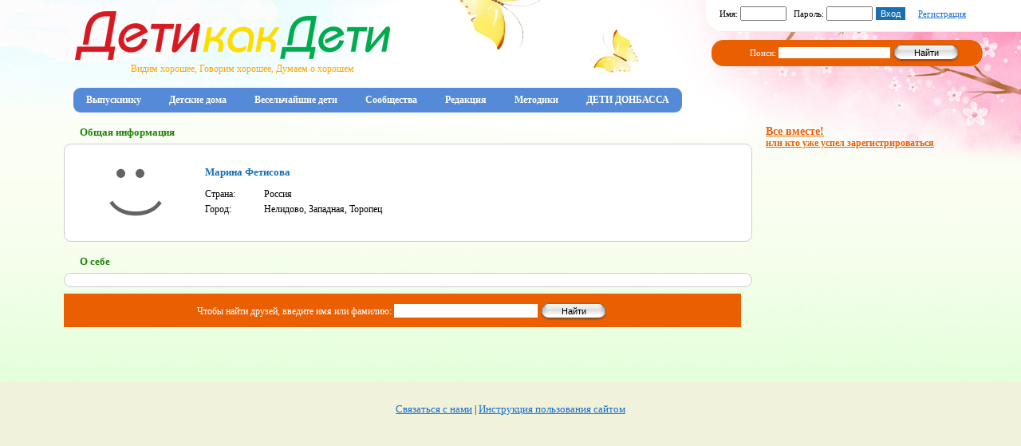

--- FILE ---
content_type: text/html; charset=CP1251
request_url: http://www.detikakdeti.ru/users/Marincheg
body_size: 2217
content:
<html>

<head>
<meta http-equiv="Content-Type" content="text/html; charset=windows-1251">
<title>Личный кабинет Дети как Дети</title>

	<style>
		body div, body td {font-family:tahoma; font-size:12px; color:black}
	</style>
	<link rel="stylesheet" type="text/css" href="/css/dkd.css">
	</head>

	<script type="text/javascript" src="/jquerymin.js"></script>
	<script type="text/javascript" src="/jquery.pngFix.js"></script>
	<script type="text/javascript" src="/validateform.js"></script>



<script type="text/javascript" src="/js/jquery.lightbox-0.5.js"></script>
<script type="text/javascript" src="/js/global.js"></script>
<link rel="stylesheet" type="text/css" href="/js/jquery.lightbox-0.5.css" media="screen" />
<script type="text/javascript">

    $(function() {
        $('a[rel*=lightbox]').lightBox();
        //$('#gallery a').lightBox(); 
    });

</script>

<script type="text/javascript">

  var _gaq = _gaq || [];
  _gaq.push(['_setAccount', 'UA-35903914-1']);
  _gaq.push(['_setDomainName', 'detikakdeti.ru']);
  _gaq.push(['_trackPageview']);

  (function() {
    var ga = document.createElement('script'); ga.type = 'text/javascript'; ga.async = true;
    ga.src = ('https:' == document.location.protocol ? 'https://ssl' : 'http://www') + '.google-analytics.com/ga.js';
    var s = document.getElementsByTagName('script')[0]; s.parentNode.insertBefore(ga, s);
  })();

</script>




<body style="background-color:#F6FFED; #F0EEDF; #FCFCFA; margin:0px; padding:0px; background-image: url('/dkd/pinkBG.jpg'); background-repeat: no-repeat; background-position: right top" topmargin="0" leftmargin="0" rightmargin="0" bottommargin="0">

<div class='header'>
	<div class='header1a'>

		<div class='sitehead'>
			<div>
				<a href='/'><img src='/dkd/dkdLogo.png' align=absmiddle width="395px" height="61px"></a>
				<br><span>Видим хорошее, Говорим хорошее, Думаем о хорошем</span>
			</div>
		</div>

	</div>
	<div class='header1b'><div class='loginform'>
		<div>
							<form method=post name="loging" style='margin:0px' action='/register/login'>
					Имя: <input type=text class=login name=login size=7>
					&nbsp; Пароль: <input type=password class=login name=pass  size=7>
					<input type=submit value='Вход' class=button>
					&nbsp; &nbsp; <a href='/register'>Регистрация</a>
				</form>
			
		</div>
		<div class=searchblock2>
        <form method=get action='/search.htm'>
        	Поиск: <input type=text style='width:140px' name='find'> <input class=button type=submit value='Найти'>
        </form>
        </div>
	</div></div>
	<div class='header2a'>
		<ul class='mainmenu'>
				         	          	         	         <li>
	         <a href='/groups/1256643729'  class=TM >Выпускнику</a>
	         </li>
				         	          	         	         <li>
	         <a href='/house'  class=TM >Детские дома</a>
	         </li>
				         	          	         	         <li>
	         <a href='groups/1397050427'  class=TM >Весельчайшие дети </a>
	         </li>
				         	          	         	         <li>
	         <a href='/blogs'  class=TM >Сообщества</a>
	         </li>
				         	          	         	         <li>
	         <a href='/groups/1332241764'  class=TM >Редакция</a>
	         </li>
				         	          	         	         <li>
	         <a href='/groups/1357820885'  class=TM >Методики</a>
	         </li>
				         	          	         	         <li>
	         <a href='groups/1429380232'  class=TM >ДЕТИ ДОНБАССА</a>
	         </li>
					</ul>
	</div>

</div>

<div class='content'>
	<div class='center'>
         <div class='incenter'>

			
			
			
			<div class='contentblock'><div class="incontentblock"><script language=javascript>
         function help(text) {
                 alert (text);
         }
</script>
<h2>Общая информация</h2>
<div class='classic'>

<table cellpadding=4 cellspacing=1 width=100% border=0>

         
	<tr>
		<td width=18%><img src='/dkd/userpic.png'></td>
		<td valign=top>

			<table>
				<tr><td colspan=2><h3>Марина Фетисова</h3></td></tr>
				<tr><td width=70px>Страна:</td><td>Россия</td></tr>
				<tr><td>Город:</td><td>Нелидово, Западная, Торопец</td></tr>
							</table>

		</td>

	</tr>

</table>
</div>

<h2>О себе</h2>
<div class='classic'>

</div>


<div class=searchblock>
        <form method=get action='/search.htm'>
        	Чтобы найти друзей, введите имя или фамилию: <input type=text style='width:180px' name='find'> <input class=button type=submit value='Найти'>
        </form>
</div>




<small></small>

<div id=helpdiv name=helpdiv style='display:none; position: absolute; border:2px solid green' onmouseout='this.style.display="none"'>
       dfsdfs
</div></div></div>
			
					
					
					
			





	     </div>
	</div>
	<div class='rightblock'>

		<div class='dkdiconmenu'><!---p>&nbsp;<a href="/blog"><img border="0" alt="" src="/img/ico_comm.png" /></a>&nbsp; &nbsp;<a href="/blog/18"><img border="0" alt="" src="/img/ico_dd.png" /></a>&nbsp;&nbsp;&nbsp;&nbsp; &nbsp;<img height="90" width="109" alt="" src="/img/ico_spec.png" /></p---></div>

		
		
		
		
		
		
		
		
		<h2><a href='/everyone.html'>Все вместе! <br>
		<small>или кто уже успел зарегистрироваться</small></a></h2>


	</div>

<div class='footer' align=center>
<br><p><a href="/feedback.htm"><span style="font-size: small;">Связаться с нами</span></a> | <a href="/instruction.htm"><span style="font-size: small;">Инструкция пользования сайтом </span></a><a href="/instruction_new.zip"></a></p>
<br><br>
</div>

</body>

</html>

--- FILE ---
content_type: text/css
request_url: http://www.detikakdeti.ru/css/dkd.css
body_size: 3422
content:
/* main DIVS */

h1, h2, h3, h4 {font-family:arial;}

div.header  {width:100%; float:left; min-width: 1008px}
div.content {width:100%; height:90%}
div.footer  {width:100%; float:left; background-color:#F0F2DC; margin-top:40px}

a, a:visited {color:#176FCD}
img {border:0px}

ul.index {list-style-type: none; padding:8 0 0 0; margin:0}
ul.index li {margin:0 0 10 0}

.usermenuitems a, .usermenuitems a:visited {color:#176FCD!important; text-decoration:none; border-bottom:0px dotted #176FCD; }
ul.index li a,
ul.index li a:visited {color:#176FCD!important; text-decoration:none; border-bottom:1px dotted #176FCD; text-align:left}
ul.index li a:hover {border-bottom:1px dotted #EA5F02;}

input.button {background-color:#186FB2; padding:2 6 2 6; border:1px ridge white!important; color:white}
.searchblock2 input.button,
.searchblock input.button {background-color:#EA5F02; background-image:url('/dkd/b_safari.png'); border:0px!important;
width:85px; height:24px; padding:0 0 1 0; margin-bottom:-2px; color:black; font-size:11px}

span.notnull {background-color:orange}

/* header divs */

div.header1a, div.header2a {float:left; width:67%; border:0px solid #EA5F02}
div.header1b, div.header2b {float:right; width:30%; border:0px solid green}
div.header1a, div.header1b {height: 65px}
div.header2a, div.header2b {height: 35px; margin-top: 33px}

div.sitehead {background-colors:#2D8F18; width:80%; float:left; margin-left:70px}
/* background-image:url('/dkd/top_bg.gif'); */
div.sitehead div {padding:14 16 16 24; color: #ffffff}
div.sitehead img {margin-bottom: 4px}
div.sitehead span {font-size:12px; margin-right:4px; font-weight:500; color:orange; padding-left:70px}

.header1b div, .header2b div {padding:8px}

.header1b div.loginform {background-image:url('/dkd/bg_loginform.gif'); width:380px; float:right; background-repeat: no-repeat}
.header1b div.loginform div {padding:0 10 4 10; font-size:11px}
.header1b div.loginform div input {font-size:11px}

.searchblock {padding: 6 10 6 10; text-align:center; background-color:#EA5F02; margin:0 0 12 0; width:96%}
.searchblock2 form,
.searchblock form {margin:0px; padding:4px; color:white}
.searchblock2 form input,
.searchblock form input {border:0px}

.searchblock2 {height:30px; padding: 4 10 6 10; text-align:center; background-image:url('/dkd/search_bg.gif'); margin:20 0 12 0; width:340px}


/* main menu */

ul.mainmenu {list-style-type: none; padding:8 0 0 0; margin:12px 0 0 92px; max-width:890px; display: inline-block; min-width: 640px;
	background-color: #548AD8; border-radius: 9px;
}
ul.mainmenu li {display: inline-block; padding: 0 16px 8px 16px; text-align: center}
ul.mainmenu a, ul.mainmenu a:visited {color:white; font-size:12px; font-weight:bold; text-decoration:none; }
ul.mainmenu a:hover {text-decoration:underline; }

/* content divs */

div.list_element {display: inline-block; padding: 4px 8px}

.content div.center {width:75%; float: left; margin-top:0px}
.content div.center .incenter {width:90%; padding: 16; float:right; border:0px solid #CCC; no-background-color:white}
.content div.rightblock {width:25%; float: right; margin-top:24px}

.incontentblock {no-background-color:white; padding:0 ;16 20 16 20}

/* blocks inside content div */

.content div.infoblock {float:left; width:97%; margin:8 17 8 0; border:1px solid #CCC; background-color:white; border-radius: 9px}
#h230 {height:210px; width:47%}
#w44 {width:44%}
.content div.infoblock div {padding:0px}
.content div.infoblock .h_text {padding:6 20 18 20; text-align:justify;}
.content div.infoblock .h2 { padding:0;
							margin:0;
							/*width:300px;*/
							/*background-image:url('/dkd/bg_itemhead.gif');*/
							border-bottom:1px solid #DDD;
							/*height: 38px;*/
							margin-bottom:0px;
							/*font-style:italic;*/
							text-align:left;
							}

.content div.infoblock h2, h2 {padding:9 16 6 20; margin:0px; font-size:13px; font-weight:700; font-family:tahoma; color:#1D8306; #176FCD}
.content div.infoblock div a,
.content div.infoblock div a:visited {color:#EA5F02}

div.classic, div.classic100 {border:1px solid #CCC; background-color:white; padding:8 20 8 20; margin:0 0 8 0; width:95%;  border-radius: 9px}
div.classic100 {width:99%}
div.classic p {line-height: 160%; font-size: 13px;  text-align: left; font-family: Verdana, sans-serif; margin-bottom: 12px}
div.classic p img {margin:16px;}

.content div.infoblock div.h2 a,
.content div.infoblock div.h2 a:visited {text-decoration: none; color:green}

.topicslist {border:1px solid #CCC; background-color:white; padding:20px; line-height:20px; width:91%; border-radius: 9px}

.infoblock .infoblockHouse img {margin: 0 10 8 0}
.infoblock .infoblockHouse .h_text {text-align:justify; font-size:11px!important}
.infoblock .infoblockHouse h2, h3 {color:green; font-size: 13px!important; padding-top: 11px!important; font-weight:700!important; font-family:tahoma}

ul.topicslist {list-style-type: none; padding:20; margin:0; width:100%; background-color:white}
ul.topicslist li {float:left; width:49%}

table.whiteback, table.whiteback_0 {no-background-color:white}
table.whiteback td {padding:12 16 12 16}
table.whiteback_0 td {padding:0px;}
table.whiteback_0 .h_text {text-align: left!important}
table.whiteback td a {color:#EA5F02}
h4 {color:gray; text-decoration:none}
.whitetab {padding:0px; margin:0px; no-background-image:url('/dkd/tab_bg.png'); width:300px; height:40px}
.whitetab h2 {margin:0; padding:0; color:orange; font-size:18px; line-height:40px; margin-left:20px; font-weight:500}
a.author, a.author:visited {font-style:normal; text-decoration:none; color:gray!important; font-size:11px; margin:0; padding:0}

img.ddomimg {margin:0 8 6 5; border:1px inset gray}

td.count {color:gray; vertical-align:top}
td.count2 {border-bottom:1px dotted silver; padding-bottom:8px}
td.count2 small {font-size:11px; color:gray;}

.friends {width:23%; float:left; display: table-cell; vertical-align: middle; margin:8px; height:190px; text-align:center; box-shadow: 0 0 11px #DDD; border-radius: 4px}
.friends div {padding:8px}
.friends p {font-size:11px}

.friendsfotos {width:180px; float:left; padding:8px; text-align:center}

table.mailtable {width:97%; border:1px solid silver; margin-bottom:40px}
table.mailtable td {padding:4px}
.mailtable .mailtitle td {background-color:#186FB2; color:white}
.mailtable #row1 {background-color:#efefef}
.mailtable #row2, .mailtable #row1 {cursor:pointer}
.mailtable .mailbody {border-bottom:1px solid #ddd; font-size:12px; color:#186FB2; width:100%; padding:8 8 12 12; border-left:10px solid silver}
tr.trmailnew td {font-weight:bold}

.mailmailbox {padding:8px; border:4px double silver; position:absolute; background-color:white; margin-left:540px; width:400px; margin-top:-200}

li.dkdjournal {float:left; padding:0 0 0 0; width:50%; font-size:12px}

/* blocks inside right block div */

.rightblock div.RightInfoBlockWhite {background-color:#ffffff; width:90%; margin-bottom:30px; border:1px solid #CCC; border-radius: 9px }
.rightblock div.RightInfoBlockWhite div {padding:16px; text-align:justify}
.subtitle {text-align:left!important}
.rightblock div.RightInfoBlock {width:90%; margin-bottom:30px; border:1px solid #CCC; }
.rightblock div.RightInfoBlock div,
.rightblock div.RightInfoBlockWhite div {padding:20 20 20 20; color:#696967}

.rightblock h2 {padding:0 0 16 0; margin:0px; font-size:14px; font-weight:bold; color:#186FB2;}
.h_text b {color:#186FB2; font-size:12px}
.rightblock h2.rose {color:#F3CFAF}
.rightblock h2.blue {color:#186FB2}
.rightblock .subtitle {padding:0 0 2 0!important; margin:0 0 0 0; font-size:12px; font-weight:bold; color:#363634; cursor:pointer;}

.rightblock a,
.rightblock a:visited {color:#EA5F02}

.usermenu {background-color:#F3FDFE; margin-bottom:16px; width:90%; border:1px solid #CCC; border-radius: 9px}
.usermenu .usermenu2 {padding:20px}

textarea.sendmail {width:90%; height:120px}

.usermenuitems_ico {width:90%; text-align:left; padding-left:0px; margin:0 0 4 0}
.usermenuitems2 {text-align:right}
.usermenuitems_ico a,
.usermenuitems_ico a:visited {font-size:11px; text-decoration:none; font-weight:bold; color:black}
.usermenuitems_ico img {margin-right:8px}

.usermenuitems {padding-bottom:10px}

/* blog_list incontentblock*/

ul.postsList {list-style-type: none; padding:8 0 0 0; margin:0}
ul.postsList img {margin: 0 8 8 0}
.incontentblock img {border:0px; margin-right:8px}
.incontentblock h3 a,
.incontentblock h3 a:visited,
.incontentblock h3 {color:#186FB2; padding:0px; margin:0 0 8 0}
.incontentblock h3 span {font-weight:normal; font-size:10px; color:orange}
.incontentblock .postText {color:#111111}
.incontentblock .tags {padding:4 0 4 0; font-size:10px}
.incontentblock .tags a,
.incontentblock .tags a:visited {text-decoration:underline; color:orange}

.incontentblock a,
.incontentblock a:visited {color:#EA5F02; text-decoration:none}
.incontentblock a sub {color:#176FCD}
.friends a, .friends a:visited {color:#176FCD}


/* blog_text incontentblock*/

.thedate {color:silver; font-size:11px}
ul.postsList li {margin:0 0 40 0}
a.comments,
a.comments:visited {font-size:11px; color: orange}

/* blog_topic incontentblock*/

.pathBox {color:orange; font-size:11px; }
div.pathBox a,
div.pathBox a:visited {color:#186FB2; margin:0 4 0 0}

.printVersion a, .printVersion a:visited {float:right; color:silver; font-size:10px}

.postTextDKD {margin:20 0 20 0}

.blueBox {background-color:#EFF4FA; margin-bottom:16px}
.blueBox div.contBox2 {padding:8px; color:#186FB2}


/* USER CARDS */

h2.#EA5F02 {color:#EA5F02; padding:0px; margin:0px}

hr {border:1px solid silver}

/* FOTOALBUM */

ul.fotoalbum {list-style-type: none; padding:0; margin:0; width:100%;}
ul.fotoalbum li {float:left; width:220px; border:0px solid #EA5F02; text-align:center; padding:6 0 6 0}
ul.fotoalbum .toolbox a,
ul.fotoalbum .toolbox a:visited {font-size:9px; color:gray}

h1 {font-family:trebuchet ms, arial; font-weight:500; color:#333}

.comment .userinfo {font-size:8pt; margin:10 20 4 0; color:gray}
.comment {border-top:1px dashed #ddd; padding:0 0 20 0}

.formerror {color:#EA5F02}
.notvalid {background-color:yellow; border:1px solid #EA5F02; margin:1px}

.groups_list td div {width:72px!important; float:left;}
td.group_title {line-height:1.8em; width:300px}
td.group_title h2 {padding-left:0px}
.groups_list td span {color:gray!important}
.group_title b {font-size:11px!important}

.group_content {background-color:#F4f4f4}
.group_themes {font-size:12px; font-family:arial}
.group_content h2 {color:green; padding:0; margin:0 0 12 0;  font-size:14px}
.group_topic_descr {border-bottom:0px double silver; margin-bottom:12px}
.group_topic_descr div {padding:8px}
ul.index li span {color:gray; font-size:10px; }
ul.index li sup {color:gray; font-size:8px; font-family:tahoma; display:none }
ul.index li, ul.index td  {font-size:19px; font-weight:500; font-family:arial;}
.h_text ul.index li {font-size:12px}
ul.index li sub {font-size:12px; margin:8 16 8 0; line-height:1.4em; }
ul.index li sub img {margin:0 12 4 6}

.group_content ul.index li {border:1px solid #ddd; margin:0 0 8 0; padding:16px; background-color:white}
.group_content ul.index li.theme {border:1px solid #ddd; margin-bottom:8px; padding:8 8 20 16; background-color:white}
#createblog { background-color:#fff; border:1px solid #ddd; }
.group_topic_content {font-size:12px; font-family:arial; line-height:1.4em;
						background-color:#fff; border:1px solid #ddd;
						padding:4 20 20 20; margin:10 0 10 0; text-align:justify; }
li.theme sub {margin:8 0 0 0}
li.theme sub img {margin:0 8 4 0}
.group_themes img {margin:0 8 8 0}

.groups_list_tr td {border-bottom:1px dashed silver; padding:8 0 8 8}
.gr_members {padding:8 0 0 0}
#ddoms_index_img {padding-top:10px}
.underline_ {no-background-color:#EEE}
.group_title img {margin:0px}

#RatingSpan {color:gray; font-weight:700}

.gr_members a {color:gray!important}

.edit_comment {width:100%; height:60px; font-family:tahoma; font-size:11px}
#notepad_content {width:90%; height:130px; font-family:georgia; line-height:1.2em; font-size:11px; color:#186FB2; padding:2 4 2 4}

.group_advert {cursor:pointer; background-color:#F8F6E6; padding:8px!important; margin:0 0 0 0; text-align:center!important}
.group_advert img {border:2px solid silver}
.group_advert span {font-size:11px; color:gray; line-height:1.3em; font-weight:700; margin-top:12px}
.group_advert a {line-height:1.9em; }
.group_advert h2 {padding:0; font-size:16px}

div.index_photo {float:left; width:100%; height: 270px; text-align: center}
div.index_photo img {border:4px solid #FFF; box-shadow: 0 1px 8px #AAA; margin-bottom: 8px; border-radius:5px }

.h_text .index_photo {width:50%}

.friendstable {width: 100%}



--- FILE ---
content_type: text/javascript
request_url: http://www.detikakdeti.ru/js/global.js
body_size: 1120
content:
$(document).ready(function(){

 	$("a[rel=del_option]").click(function(){
    	var type = $(this).attr('type');
    	if (confirm('Удалить '+type+'?')) return true;
    	else return false;
    });

    $("a[rel=allow_join]").click(function(){
    	var user = $(this).attr('user');
    	var grtitle = $(this).attr('grtitle');
    	if (confirm('Разрешить пользователю "'+user+'" вступить в сообщество "'+grtitle+'"?')) return true;
    	else return false;
    });

    $("a[rel=exit_option]").click(function(){
    	var title = $(this).attr('grtitle');
    	if (confirm('Покинуть сообщество "'+title+'"?')) return true;
    	else return false;
    });

    $("a[rel=join_group]").click(function(){
    	var title = $(this).attr('grtitle');
    	var thetype = $(this).attr('type');
    	if (thetype=='locked') var more = '\nРегистрация в этом сообществе подтверждается модератором.'; else var more = '';
    	if (confirm('Вступить в сообщество "'+title+'"?'+more)) return true;
    	else return false;
    });

    $("a[rel=editblog]").click(function(){
    	$("#createblog").show();
    	document.location = '#createblog';
    	var id = $(this).attr('val');
    	var title = $("a[rel=title"+id+"]").text();
    	var text = $("sub[rel=text"+id+"]").text();

    	$("#blog_title").val(title);
    	$("#blog_text").val(text);
    	$("#blog_id").val(id);

    	$("#blog_form").attr('action','/groups/editblog/'+id);

    	return false;
    });

    $("a[rel=index_ddoms]").mouseover(function(){
    	var imgurl = $(this).attr('img');
    	var title = $(this).text();
    	if (!imgurl) return false;
    	$("#ddoms_index_img").html('<img src="/users/foto/'+imgurl+'"><br>'+title);
    	$(this).parent("li").attr('class','underline_');
    }).mouseout(function(){
    	//$("#ddoms_index_img").html('&nbsp;');
    	$(this).parent("li").attr('class','none');
    });

    $("a[rel=rating_minus]").click(function(){    	mid = $(this).attr('mid');
    	//alert (-1+' '+mid);
    	$("#RatingSpan").load('/ajax/txtrating',{mid : mid, rate : -1});
    	return false;
    });

    $("a[rel=rating_plus]").click(function(){
    	mid = $(this).attr('mid');
    	//alert (1+' '+mid);
    	$("#RatingSpan").load('/ajax/txtrating',{mid : mid, rate : 1});
    	return false;
    });

    $("a[rel=del_comment]").click(function(){
    	var type = $(this).attr('type');
    	if (!confirm('Удалить '+type+'?')) return false;
    	cid = $(this).attr('val');
    	//alert (cid);
    	$("#comment"+cid).load('/ajax/del_comment',{id : cid});
    	return false;
    });

    $("a[rel=edit_comment]").click(function(){
    	var type = $(this).attr('type');
    	cid = $(this).attr('val');
    	text = $("#commenttext"+cid).text();
    	$("#commenttext"+cid).html( "<textarea id='newcomment"+cid+"' class='edit_comment'>"+text+"</textarea><br>"+
    	"<input type='hidden' value='"+text+"' id='oldcomment"+cid+"'>"+
    	"<input type='button' onclick='save_edit_comment("+cid+")' value='сохранить'>"+
    	"<input type='button' onclick='cancel_edit_comment("+cid+")' value='отменить'>");
    	return false;
    });

    $("#notepad_content").keyup(function(){    	$("#notepad_save").removeAttr('disabled');
    });

    $("#notepad_save").click(function() {		$("#notepad_save").attr('disabled','disabled');
		content = $("#notepad_content").val();
		$("#notepad_span").load('/ajax/save_notepad',{content : content});
    });


});

function save_edit_comment(id) {
	text = $("#newcomment"+id).val();
	//alert (text);
	$("#commenttext"+id).load('/ajax/edit_comment',{id : id, text : text});
}

function cancel_edit_comment(id) {
	text = $("#oldcomment"+id).val();
	$("#commenttext"+id).html(text);
}

--- FILE ---
content_type: text/javascript
request_url: http://www.detikakdeti.ru/validateform.js
body_size: 837
content:

function validate_form (){

	$('.error').replaceWith("");
	var notvalid = 0;
	$("span").remove(".formerror");

	    $("[notnull='']").each(function(i) {

              parentTag = $(this).parent();

              $(this).removeClass('notvalid');
       			 var is_error = false;
                 var value = $(this).val();
       			 var message = $(this).attr("message");
                 var validation = $(this).attr('validation');
                 var disab = $(this).attr('disabled');
                 var fsize=$(this).attr('fixedsize');
                 var size=value.length;
                 var attrtype = $(this).attr('type');
                 var result=true;
              	 if (!message) var message = '*';

               		if (size == 0 && disab != true)
	                {
	                	is_error = true;
	                }

	                if (attrtype == 'checkbox' && !$(this).attr('checked'))
	                {
	                	is_error = true;
	                }


	                if (validation != null && size > 0 && is_error != true)
                     		{
		                 		  /******Int Checkin*********/
		                            if ((validation == 'integer') || (validation == 'int'))
		                            {
		                             	var filter=/^[0-9]+$/;
								  		result=filter.test(value);
		                    		 };

		                    				   /******real Checkin*********/
		                            if (validation == 'real')
		                            {
		                             	var filter=/^[0-9.,]+$/;
								  		result=filter.test(value);
		                    				  };

		                    				 /******Email Checkin*********/
		                    		if (validation == 'email')
		                            {
		                             	var filter=/^[a-zA-Z0-9._-]+@[a-zA-Z0-9.-]+\.[a-zA-Z]{2,4}$/;
		                             	result=filter.test(value);
		                    				  };

		                                    /******Letters Checkin*********/
		                    		if (validation == 'letters')
		                            {
		                             	var filter=/^[а-яА-Яa-zA-Z-]+$/;
		                             	result=filter.test(value);
		                    				  };


                            }


			    if (fsize != null && fsize > 0 && is_error == false && size != fsize)
				{
					is_error=true;
				}

				if (result!=true) is_error = true;

			    if (is_error == true){
					$(this).addClass('notvalid');
					notvalid=1;
					parentTag.append('<span class=formerror>'+message+'</span>');
					}

	});

  	if (notvalid == 1) {  		alert ('Проверьте правильность заполнения полей');
  		return false;
  	}
  	if (notvalid == 0) form1.submit();

   }


